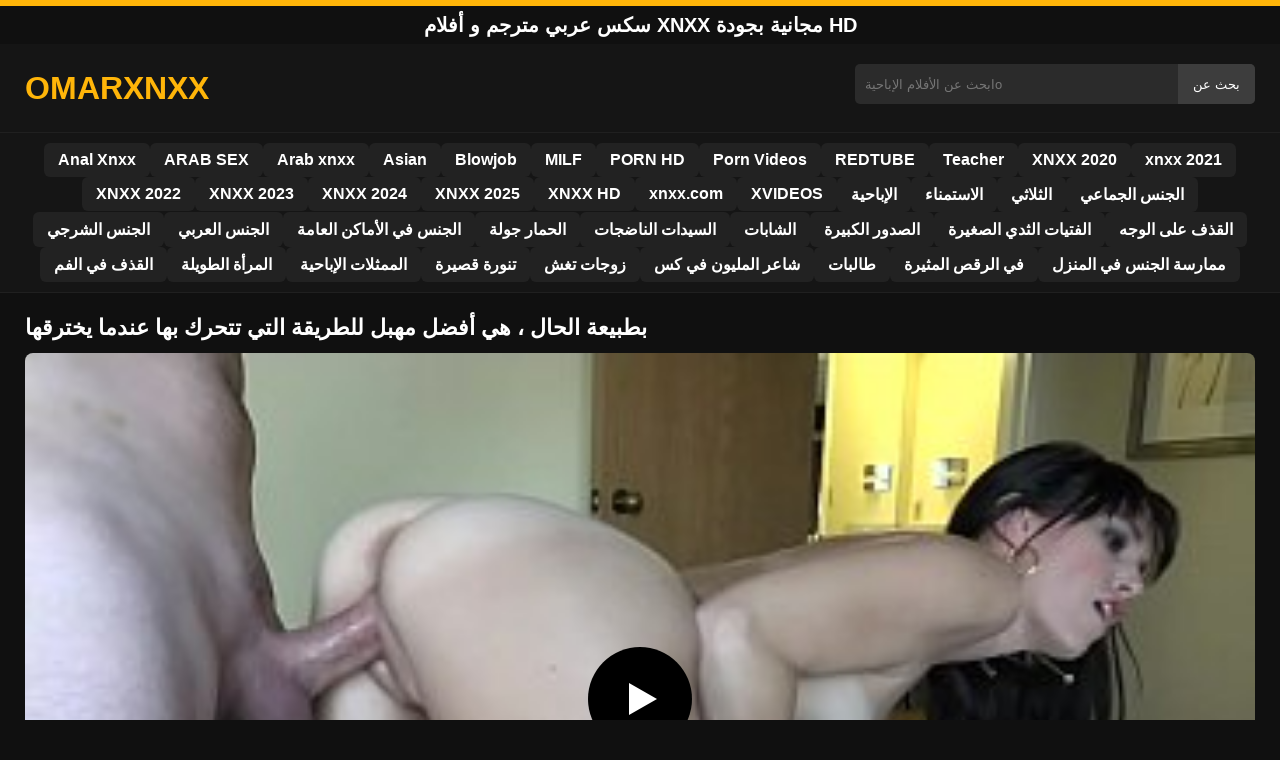

--- FILE ---
content_type: text/html; charset=UTF-8
request_url: https://omarxnxx.com/%D8%A8%D8%B7%D8%A8%D9%8A%D8%B9%D8%A9-%D8%A7%D9%84%D8%AD%D8%A7%D9%84-%D8%8C-%D9%87%D9%8A-%D8%A3%D9%81%D8%B6%D9%84-%D9%85%D9%87%D8%A8%D9%84-%D9%84%D9%84%D8%B7%D8%B1%D9%8A%D9%82%D8%A9-%D8%A7%D9%84%D8%AA/
body_size: 10251
content:
<!DOCTYPE html><html lang="ar"><head><meta charset="utf-8"> <meta name="viewport" content="width=device-width, initial-scale=1"><meta name="rating" content="RTA-5042-1996-1400-1577-RTA"> <meta name="rating" content="adult"><title>بطبيعة الحال ، هي أفضل مهبل للطريقة التي تتحرك بها عندما يخترقها</title> <meta name="description" content="بطبيعة الحال ، هي أفضل مهبل للطريقة التي تتحرك بها عندما يخترقها"> <meta name="robots" content="index, follow"><meta property="og:title" content="بطبيعة الحال ، هي أفضل مهبل للطريقة التي تتحرك بها عندما يخترقها"> <meta property="og:description" content="بطبيعة الحال ، هي أفضل مهبل للطريقة التي تتحرك بها عندما يخترقها"> <meta property="og:type" content="video.other"> <meta property="og:image" content="https://omarxnxx.com/wp-content/uploads/2023/05/af96a6353a7789e146ed38bd7eafce38.jpg"> <meta property="og:url" content="https://omarxnxx.com/%d8%a8%d8%b7%d8%a8%d9%8a%d8%b9%d8%a9-%d8%a7%d9%84%d8%ad%d8%a7%d9%84-%d8%8c-%d9%87%d9%8a-%d8%a3%d9%81%d8%b6%d9%84-%d9%85%d9%87%d8%a8%d9%84-%d9%84%d9%84%d8%b7%d8%b1%d9%8a%d9%82%d8%a9-%d8%a7%d9%84%d8%aa/"> <meta property="og:site_name" content="سكس عربي مجاني HD - أفلام XXX ومقاطع xnxx بالعربي"> <link rel="preload" as="image" href="https://omarxnxx.com/wp-content/uploads/2023/05/af96a6353a7789e146ed38bd7eafce38.jpg" fetchpriority="high"> <link rel="icon" href="https://omarxnxx.com/wp-content/uploads/2020/05/cropped-images-1.png"><meta name='robots' content='max-image-preview:large'/><style>img:is([sizes=auto i],[sizes^="auto," i]){contain-intrinsic-size:3000px 1500px}</style><style id='classic-theme-styles-inline-css' type='text/css'>/*! This file is auto-generated */:0.wp-block-button__link{color:#fff;background-color:#32373c;border-radius:9999px;box-shadow:none;text-decoration:none;padding:calc(.667em + 2px) calc(1.333em + 2px);font-size:1.125em}.wp-block-file__button{background:#32373c;color:#fff;text-decoration:none}</style><style id='global-styles-inline-css' type='text/css'>:root{--wp--preset--aspect-ratio--square:1;--wp--preset--aspect-ratio--4-3:4/3;--wp--preset--aspect-ratio--3-4:3/4;--wp--preset--aspect-ratio--3-2:3/2;--wp--preset--aspect-ratio--2-3:2/3;--wp--preset--aspect-ratio--16-9:16/9;--wp--preset--aspect-ratio--9-16:9/16;--wp--preset--color--black:#000;--wp--preset--color--cyan-bluish-gray:#abb8c3;--wp--preset--color--white:#fff;--wp--preset--color--pale-pink:#f78da7;--wp--preset--color--vivid-red:#cf2e2e;--wp--preset--color--luminous-vivid-orange:#ff6900;--wp--preset--color--luminous-vivid-amber:#fcb900;--wp--preset--color--light-green-cyan:#7bdcb5;--wp--preset--color--vivid-green-cyan:#00d084;--wp--preset--color--pale-cyan-blue:#8ed1fc;--wp--preset--color--vivid-cyan-blue:#0693e3;--wp--preset--color--vivid-purple:#9b51e0;--wp--preset--gradient--vivid-cyan-blue-to-vivid-purple:linear-gradient(135deg,rgba(6,147,227,1) 0,rgb(155,81,224) 100%);--wp--preset--gradient--light-green-cyan-to-vivid-green-cyan:linear-gradient(135deg,rgb(122,220,180) 0,rgb(0,208,130) 100%);--wp--preset--gradient--luminous-vivid-amber-to-luminous-vivid-orange:linear-gradient(135deg,rgba(252,185,0,1) 0,rgba(255,105,0,1) 100%);--wp--preset--gradient--luminous-vivid-orange-to-vivid-red:linear-gradient(135deg,rgba(255,105,0,1) 0,rgb(207,46,46) 100%);--wp--preset--gradient--very-light-gray-to-cyan-bluish-gray:linear-gradient(135deg,rgb(238,238,238) 0,rgb(169,184,195) 100%);--wp--preset--gradient--cool-to-warm-spectrum:linear-gradient(135deg,rgb(74,234,220) 0,rgb(151,120,209) 20%,rgb(207,42,186) 40%,rgb(238,44,130) 60%,rgb(251,105,98) 80%,rgb(254,248,76) 100%);--wp--preset--gradient--blush-light-purple:linear-gradient(135deg,rgb(255,206,236) 0,rgb(152,150,240) 100%);--wp--preset--gradient--blush-bordeaux:linear-gradient(135deg,rgb(254,205,165) 0,rgb(254,45,45) 50%,rgb(107,0,62) 100%);--wp--preset--gradient--luminous-dusk:linear-gradient(135deg,rgb(255,203,112) 0,rgb(199,81,192) 50%,rgb(65,88,208) 100%);--wp--preset--gradient--pale-ocean:linear-gradient(135deg,rgb(255,245,203) 0,rgb(182,227,212) 50%,rgb(51,167,181) 100%);--wp--preset--gradient--electric-grass:linear-gradient(135deg,rgb(202,248,128) 0,rgb(113,206,126) 100%);--wp--preset--gradient--midnight:linear-gradient(135deg,rgb(2,3,129) 0,rgb(40,116,252) 100%);--wp--preset--font-size--small:13px;--wp--preset--font-size--medium:20px;--wp--preset--font-size--large:36px;--wp--preset--font-size--x-large:42px;--wp--preset--spacing--20:.44rem;--wp--preset--spacing--30:.67rem;--wp--preset--spacing--40:1rem;--wp--preset--spacing--50:1.5rem;--wp--preset--spacing--60:2.25rem;--wp--preset--spacing--70:3.38rem;--wp--preset--spacing--80:5.06rem;--wp--preset--shadow--natural:6px 6px 9px rgba(0,0,0,.2);--wp--preset--shadow--deep:12px 12px 50px rgba(0,0,0,.4);--wp--preset--shadow--sharp:6px 6px 0 rgba(0,0,0,.2);--wp--preset--shadow--outlined:6px 6px 0 -3px rgba(255,255,255,1),6px 6px rgba(0,0,0,1);--wp--preset--shadow--crisp:6px 6px 0 rgba(0,0,0,1)}:where(.is-layout-flex){gap:.5em}:where(.is-layout-grid){gap:.5em}body .is-layout-flex{display:flex}.is-layout-flex{flex-wrap:wrap;align-items:center}.is-layout-flex>:is(*,div){margin:0}body .is-layout-grid{display:grid}.is-layout-grid>:is(*,div){margin:0}:where(.wp-block-columns.is-layout-flex){gap:2em}:where(.wp-block-columns.is-layout-grid){gap:2em}:where(.wp-block-post-template.is-layout-flex){gap:1.25em}:where(.wp-block-post-template.is-layout-grid){gap:1.25em}.has-black-color{color:var(--wp--preset--color--black)!important}.has-cyan-bluish-gray-color{color:var(--wp--preset--color--cyan-bluish-gray)!important}.has-white-color{color:var(--wp--preset--color--white)!important}.has-pale-pink-color{color:var(--wp--preset--color--pale-pink)!important}.has-vivid-red-color{color:var(--wp--preset--color--vivid-red)!important}.has-luminous-vivid-orange-color{color:var(--wp--preset--color--luminous-vivid-orange)!important}.has-luminous-vivid-amber-color{color:var(--wp--preset--color--luminous-vivid-amber)!important}.has-light-green-cyan-color{color:var(--wp--preset--color--light-green-cyan)!important}.has-vivid-green-cyan-color{color:var(--wp--preset--color--vivid-green-cyan)!important}.has-pale-cyan-blue-color{color:var(--wp--preset--color--pale-cyan-blue)!important}.has-vivid-cyan-blue-color{color:var(--wp--preset--color--vivid-cyan-blue)!important}.has-vivid-purple-color{color:var(--wp--preset--color--vivid-purple)!important}.has-black-background-color{background-color:var(--wp--preset--color--black)!important}.has-cyan-bluish-gray-background-color{background-color:var(--wp--preset--color--cyan-bluish-gray)!important}.has-white-background-color{background-color:var(--wp--preset--color--white)!important}.has-pale-pink-background-color{background-color:var(--wp--preset--color--pale-pink)!important}.has-vivid-red-background-color{background-color:var(--wp--preset--color--vivid-red)!important}.has-luminous-vivid-orange-background-color{background-color:var(--wp--preset--color--luminous-vivid-orange)!important}.has-luminous-vivid-amber-background-color{background-color:var(--wp--preset--color--luminous-vivid-amber)!important}.has-light-green-cyan-background-color{background-color:var(--wp--preset--color--light-green-cyan)!important}.has-vivid-green-cyan-background-color{background-color:var(--wp--preset--color--vivid-green-cyan)!important}.has-pale-cyan-blue-background-color{background-color:var(--wp--preset--color--pale-cyan-blue)!important}.has-vivid-cyan-blue-background-color{background-color:var(--wp--preset--color--vivid-cyan-blue)!important}.has-vivid-purple-background-color{background-color:var(--wp--preset--color--vivid-purple)!important}.has-black-border-color{border-color:var(--wp--preset--color--black)!important}.has-cyan-bluish-gray-border-color{border-color:var(--wp--preset--color--cyan-bluish-gray)!important}.has-white-border-color{border-color:var(--wp--preset--color--white)!important}.has-pale-pink-border-color{border-color:var(--wp--preset--color--pale-pink)!important}.has-vivid-red-border-color{border-color:var(--wp--preset--color--vivid-red)!important}.has-luminous-vivid-orange-border-color{border-color:var(--wp--preset--color--luminous-vivid-orange)!important}.has-luminous-vivid-amber-border-color{border-color:var(--wp--preset--color--luminous-vivid-amber)!important}.has-light-green-cyan-border-color{border-color:var(--wp--preset--color--light-green-cyan)!important}.has-vivid-green-cyan-border-color{border-color:var(--wp--preset--color--vivid-green-cyan)!important}.has-pale-cyan-blue-border-color{border-color:var(--wp--preset--color--pale-cyan-blue)!important}.has-vivid-cyan-blue-border-color{border-color:var(--wp--preset--color--vivid-cyan-blue)!important}.has-vivid-purple-border-color{border-color:var(--wp--preset--color--vivid-purple)!important}.has-vivid-cyan-blue-to-vivid-purple-gradient-background{background:var(--wp--preset--gradient--vivid-cyan-blue-to-vivid-purple)!important}.has-light-green-cyan-to-vivid-green-cyan-gradient-background{background:var(--wp--preset--gradient--light-green-cyan-to-vivid-green-cyan)!important}.has-luminous-vivid-amber-to-luminous-vivid-orange-gradient-background{background:var(--wp--preset--gradient--luminous-vivid-amber-to-luminous-vivid-orange)!important}.has-luminous-vivid-orange-to-vivid-red-gradient-background{background:var(--wp--preset--gradient--luminous-vivid-orange-to-vivid-red)!important}.has-very-light-gray-to-cyan-bluish-gray-gradient-background{background:var(--wp--preset--gradient--very-light-gray-to-cyan-bluish-gray)!important}.has-cool-to-warm-spectrum-gradient-background{background:var(--wp--preset--gradient--cool-to-warm-spectrum)!important}.has-blush-light-purple-gradient-background{background:var(--wp--preset--gradient--blush-light-purple)!important}.has-blush-bordeaux-gradient-background{background:var(--wp--preset--gradient--blush-bordeaux)!important}.has-luminous-dusk-gradient-background{background:var(--wp--preset--gradient--luminous-dusk)!important}.has-pale-ocean-gradient-background{background:var(--wp--preset--gradient--pale-ocean)!important}.has-electric-grass-gradient-background{background:var(--wp--preset--gradient--electric-grass)!important}.has-midnight-gradient-background{background:var(--wp--preset--gradient--midnight)!important}.has-small-font-size{font-size:var(--wp--preset--font-size--small)!important}.has-medium-font-size{font-size:var(--wp--preset--font-size--medium)!important}.has-large-font-size{font-size:var(--wp--preset--font-size--large)!important}.has-x-large-font-size{font-size:var(--wp--preset--font-size--x-large)!important}:where(.wp-block-post-template.is-layout-flex){gap:1.25em}:where(.wp-block-post-template.is-layout-grid){gap:1.25em}:where(.wp-block-columns.is-layout-flex){gap:2em}:where(.wp-block-columns.is-layout-grid){gap:2em}:root :where(.wp-block-pullquote){font-size:1.5em;line-height:1.6}</style><link rel="canonical" href="https://omarxnxx.com/%d8%a8%d8%b7%d8%a8%d9%8a%d8%b9%d8%a9-%d8%a7%d9%84%d8%ad%d8%a7%d9%84-%d8%8c-%d9%87%d9%8a-%d8%a3%d9%81%d8%b6%d9%84-%d9%85%d9%87%d8%a8%d9%84-%d9%84%d9%84%d8%b7%d8%b1%d9%8a%d9%82%d8%a9-%d8%a7%d9%84%d8%aa/"/><link rel='shortlink' href='https://omarxnxx.com/?p=27092'/><link rel="icon" href="https://omarxnxx.com/wp-content/uploads/2020/05/cropped-images-1-32x32.png" sizes="32x32"/><link rel="icon" href="https://omarxnxx.com/wp-content/uploads/2020/05/cropped-images-1-192x192.png" sizes="192x192"/><link rel="apple-touch-icon" href="https://omarxnxx.com/wp-content/uploads/2020/05/cropped-images-1-180x180.png"/><meta name="msapplication-TileImage" content="https://omarxnxx.com/wp-content/uploads/2020/05/cropped-images-1-270x270.png"/><style>:root{--primary-bg:#101010;--secondary-bg:#151515;--tertiary-bg:#1b1b1b;--quaternary-bg:#111;--card-bg:#1e1e1e;--input-bg:#2b2b2b;--button-bg:#3d3d3d;--element-bg:#222;--text-primary:#fff;--text-secondary:#ededed;--text-muted:#f0f0f0;--text-gray:#ccc;--accent-primary:#ffb509;--accent-hover:#fa2828;--border-primary:#333;--border-secondary:#202020;--border-tertiary:#444;--font-family:-apple-system,BlinkMacSystemFont,Segoe UI,Roboto,Oxygen,Ubuntu,Cantarell,Fira Sans,Droid Sans,Helvetica Neue,sans-serif}body{font-family:var(--font-family);background:var(--primary-bg);color:var(--text-primary);margin:0;padding:0;overflow-x:hidden}input,textarea,select,option,button{font-family:var(--font-family);outline:none}a{color:var(--accent-primary);text-decoration:none}a:hover{color:var(--text-primary)}.container{width:100%;max-width:1250px;margin:0 auto;padding:10px;box-sizing:border-box}#header{background:var(--secondary-bg);padding:0;position:relative}.logo{float:left;width:270px}.logo svg{width:100%;height:auto}.cautare{float:right;max-width:100%;width:400px;margin-top:10px;position:relative;box-sizing:border-box}.cautare input[type=text]{width:100%;height:40px;background:var(--input-bg);border:none;color:var(--text-primary);padding-left:10px;border-radius:5px;box-sizing:border-box}.cautare input[type=submit]{position:absolute;right:0;top:0;height:40px;background:var(--button-bg);color:var(--text-primary);border:none;padding:0 15px;border-radius:0 5px 5px 0;cursor:pointer}.cautare input[type=submit]:hover{background:var(--accent-primary);color:var(--element-bg)}.mobile_btn{display:none;position:absolute;right:15px;top:15px;font-size:26px;cursor:pointer;color:var(--text-primary)}.meniu{background:var(--secondary-bg);border-top:1px solid var(--border-secondary);border-bottom:1px solid var(--border-secondary);display:block}.meniu ul{display:flex;flex-wrap:wrap;justify-content:center;list-style:none;padding:0;margin:0;gap:8px}.meniu ul li{margin:0}.meniu ul li a{display:block;padding:8px 14px;border-radius:6px;background:var(--element-bg);color:var(--text-primary);font-weight:bold;transition:background .2s}.meniu ul li a:hover{background:var(--accent-primary);color:var(--element-bg)}.clear{clear:both}@media (max-width:910px){.logo{float:none;text-align:center;margin-bottom:10px}.cautare{float:none;width:100%;margin-top:10px}.mobile_btn{display:block}.meniu{display:none}.meniu.open{display:block}}.lista_filme ul{display:grid;grid-template-columns:repeat(auto-fit,minmax(calc(33.33% - 15px),1fr));gap:15px;justify-content:center;padding:0;list-style:none}.lista_filme ul li{background:var(--tertiary-bg);border:1px solid var(--border-primary);border-radius:8px;transition:transform .2s;overflow:hidden}.lista_filme ul li:hover{transform:translateY(-5px);border-color:var(--accent-primary)}.lista_filme ul li .thumb img{width:100%;height:auto;display:block}.lista_filme ul li .titlu h3{display:block;display:-webkit-box;padding:10px;font-size:16px;font-weight:bold;color:var(--accent-primary);text-align:center;height:37px;overflow:hidden;-webkit-line-clamp:2;-webkit-box-orient:vertical;text-overflow:ellipsis;overflow:hidden}@media (max-width:768px){.lista_filme ul{grid-template-columns:repeat(auto-fit,minmax(50%,1fr))}}.player{width:100%;aspect-ratio:16/9;position:relative;background:#000;border-radius:8px;overflow:hidden}.player video{width:100%;height:100%;display:block;object-fit:cover}#video-play{position:absolute;top:50%;left:50%;transform:translate(-50%,-50%);width:80px;height:80px;background:rgba(0,0,0,.5);border-radius:50%;cursor:pointer;display:flex;justify-content:center;align-items:center}#video-play::before{content:'';display:inline-block;width:0;height:0;border-left:20px solid white;border-top:12px solid transparent;border-bottom:12px solid transparent}.playing #video-play{display:none}.info_film{background:var(--quaternary-bg);margin-top:20px;padding:15px;border-radius:8px;color:var(--text-primary);font-size:14px;line-height:1.6}.info_film .row{display:flex;justify-content:space-between;flex-wrap:wrap;border-bottom:1px solid var(--border-primary);padding:8px 0}.info_film .row .stanga{flex:1 1 50%;color:var(--accent-primary)}.info_film .row .dreapta{flex:1 1 50%;text-align:right;color:var(--accent-primary)}@media (max-width:768px){.info_film .row{flex-direction:column;text-align:left}.info_film .row .dreapta{text-align:left;margin-top:5px}}.page-numbers,.wp-pagenavi a,.wp-pagenavi span{display:inline-block;padding:8px 14px;margin:5px 3px;background:var(--element-bg);color:var(--text-primary);border:1px solid var(--border-tertiary);border-radius:6px;text-decoration:none;font-weight:bold;transition:all .2s}.page-numbers:hover,.wp-pagenavi a:hover{background:var(--accent-primary);border-color:var(--accent-primary);color:var(--element-bg)}.wp-pagenavi .current{background:var(--accent-primary);border-color:var(--accent-primary);color:var(--element-bg)}.top{text-align:center;margin:0;position:relative}.top::before{content:"";display:block;height:6px;width:100%;background:var(--accent-primary)}.top h1,.top b{display:block;font-size:20px;font-weight:bold;color:var(--text-primary);text-transform:uppercase;margin:0;padding:7px 0}.links{text-align:center;margin-top:10px}.links ul{list-style:none;margin:0;padding:0}.links li{display:inline-block;margin:0 5px}.links a{display:inline-block;padding:8px 12px;color:var(--accent-primary);font-weight:bold;text-decoration:none;font-size:14px}.links a:hover{color:var(--text-primary);text-decoration:underline}.copy{text-align:center;color:var(--text-gray);font-size:14px;margin:10px 0;padding:10px 0}@media (max-width:768px){.links li{display:block;margin:5px 0}}.categories{display:flex;flex-wrap:nowrap;overflow-x:scroll;padding:5px 0 10px;scrollbar-width:none;margin:15px 0 -10px 0;position:relative}.categories::-webkit-scrollbar{display:none}.categories a{color:var(--text-primary);background:var(--element-bg);margin:0 10px 0 0;white-space:nowrap;height:30px;line-height:30px;font-weight:500;border-radius:6px;transition:background .2s}.categories a:hover{background:var(--accent-primary);color:var(--element-bg)}.categories a h2{display:block;margin:0;padding:0 10px;font-size:15px}.categories a h2:before{content:"\25B6\00A0"}@media (max-width:918px){.categories{scrollbar-width:thin;scrollbar-color:#666 #161616}}.global-title{font-size:22px;line-height:1.4;margin:10px 0;font-weight:600}.show_list{display:flex;flex-wrap:wrap;gap:10px;padding:10px 0;margin:20px 0;list-style:none;min-height:40px;opacity:0;animation:fadeInList .3s ease-in-out forwards}@keyframes fadeInList{to{opacity:1}}.show_list li{flex:0 0 auto}.show_list li a{display:inline-block;background:var(--card-bg);color:var(--text-primary);padding:6px 12px;border-radius:6px;font-size:14px;white-space:nowrap;border:1px solid var(--border-secondary);transition:background .2s ease,color .2s ease,transform .2s ease}.show_list li a:hover{background:var(--accent-primary);color:var(--element-bg);transform:translateY(-2px)}</style></head><body class="dark-theme"><div class="top"><b>سكس عربي مترجم و أفلام xnxx مجانية بجودة HD</b></div><header id="header"><div class="container"><div class="logo"><a href="https://omarxnxx.com" title="مشاهدة أفضل مقاطع xnxx سكس عربي HD مجانا 2025"><svg viewBox="0 0 210 50" xmlns="http://www.w3.org/2000/svg"><text x="0" y="35" font-size="25" fill="#ffb509" font-weight="bold">OMARXNXX</text></svg></a></div><div class="cautare"><form action="https://omarxnxx.com/" method="get"><input type="text" name="s" placeholder="ابحث عن الأفلام الإباحيةo"><input type="submit" value="بحث عن"></form></div><div class="mobile_btn" onclick="document.getElementById('menu').classList.toggle('open')">☰</div><div class="clear"></div></div><nav id="menu" class="meniu"><div class="container"><ul><li><a href="https://omarxnxx.com/category/anal-xnxx/">Anal Xnxx</a></li><li><a href="https://omarxnxx.com/category/arab-sex/">ARAB SEX</a></li><li><a href="https://omarxnxx.com/category/arab-xnxx/">Arab xnxx</a></li><li><a href="https://omarxnxx.com/category/asian/">Asian</a></li><li><a href="https://omarxnxx.com/category/blowjob/">Blowjob</a></li><li><a href="https://omarxnxx.com/category/milf/">MILF</a></li><li><a href="https://omarxnxx.com/category/porn-hd/">PORN HD</a></li><li><a href="https://omarxnxx.com/category/porn-videos/">Porn Videos</a></li><li><a href="https://omarxnxx.com/category/redtube/">REDTUBE</a></li><li><a href="https://omarxnxx.com/category/teacher/">Teacher</a></li><li><a href="https://omarxnxx.com/category/xnxx-2020/">XNXX 2020</a></li><li><a href="https://omarxnxx.com/category/xnxx-2021/">xnxx 2021</a></li><li><a href="https://omarxnxx.com/category/xnxx-2022/">XNXX 2022</a></li><li><a href="https://omarxnxx.com/category/xnxx-2121/">XNXX 2023</a></li><li><a href="https://omarxnxx.com/category/xnxx-2024/">XNXX 2024</a></li><li><a href="https://omarxnxx.com/category/xnxx-2025/">XNXX 2025</a></li><li><a href="https://omarxnxx.com/category/xnxx-hd/">XNXX HD</a></li><li><a href="https://omarxnxx.com/category/xnxx-com/">xnxx.com</a></li><li><a href="https://omarxnxx.com/category/xvideos/">XVIDEOS</a></li><li><a href="https://omarxnxx.com/category/%d8%a7%d9%84%d8%a5%d8%a8%d8%a7%d8%ad%d9%8a%d8%a9/">الإباحية</a></li><li><a href="https://omarxnxx.com/category/%d8%a7%d9%84%d8%a7%d8%b3%d8%aa%d9%85%d9%86%d8%a7%d8%a1/">الاستمناء</a></li><li><a href="https://omarxnxx.com/category/%d8%a7%d9%84%d8%ab%d9%84%d8%a7%d8%ab%d9%8a/">الثلاثي</a></li><li><a href="https://omarxnxx.com/category/%d8%a7%d9%84%d8%ac%d9%86%d8%b3-%d8%a7%d9%84%d8%ac%d9%85%d8%a7%d8%b9%d9%8a/">الجنس الجماعي</a></li><li><a href="https://omarxnxx.com/category/%d8%a7%d9%84%d8%ac%d9%86%d8%b3-%d8%a7%d9%84%d8%b4%d8%b1%d8%ac%d9%8a/">الجنس الشرجي</a></li><li><a href="https://omarxnxx.com/category/%d8%a7%d9%84%d8%ac%d9%86%d8%b3-%d8%a7%d9%84%d8%b9%d8%b1%d8%a8%d9%8a/">الجنس العربي</a></li><li><a href="https://omarxnxx.com/category/%d8%a7%d9%84%d8%ac%d9%86%d8%b3-%d9%81%d9%8a-%d8%a7%d9%84%d8%a3%d9%85%d8%a7%d9%83%d9%86-%d8%a7%d9%84%d8%b9%d8%a7%d9%85%d8%a9/">الجنس في الأماكن العامة</a></li><li><a href="https://omarxnxx.com/category/%d8%a7%d9%84%d8%ad%d9%85%d8%a7%d8%b1-%d8%ac%d9%88%d9%84%d8%a9/">الحمار جولة</a></li><li><a href="https://omarxnxx.com/category/%d8%a7%d9%84%d8%b3%d9%8a%d8%af%d8%a7%d8%aa-%d8%a7%d9%84%d9%86%d8%a7%d8%b6%d8%ac%d8%a7%d8%aa/">السيدات الناضجات</a></li><li><a href="https://omarxnxx.com/category/%d8%a7%d9%84%d8%b4%d8%a7%d8%a8%d8%a7%d8%aa/">الشابات</a></li><li><a href="https://omarxnxx.com/category/%d8%a7%d9%84%d8%b5%d8%af%d9%88%d8%b1-%d8%a7%d9%84%d9%83%d8%a8%d9%8a%d8%b1%d8%a9/">الصدور الكبيرة</a></li><li><a href="https://omarxnxx.com/category/%d8%a7%d9%84%d9%81%d8%aa%d9%8a%d8%a7%d8%aa-%d8%a7%d9%84%d8%ab%d8%af%d9%8a-%d8%a7%d9%84%d8%b5%d8%ba%d9%8a%d8%b1%d8%a9/">الفتيات الثدي الصغيرة</a></li><li><a href="https://omarxnxx.com/category/%d8%a7%d9%84%d9%82%d8%b0%d9%81-%d8%b9%d9%84%d9%89-%d8%a7%d9%84%d9%88%d8%ac%d9%87/">القذف على الوجه</a></li><li><a href="https://omarxnxx.com/category/%d8%a7%d9%84%d9%82%d8%b0%d9%81-%d9%81%d9%8a-%d8%a7%d9%84%d9%81%d9%85/">القذف في الفم</a></li><li><a href="https://omarxnxx.com/category/%d8%a7%d9%84%d9%85%d8%b1%d8%a3%d8%a9-%d8%a7%d9%84%d8%b7%d9%88%d9%8a%d9%84%d8%a9/">المرأة الطويلة</a></li><li><a href="https://omarxnxx.com/category/%d8%a7%d9%84%d9%85%d9%85%d8%ab%d9%84%d8%a7%d8%aa-%d8%a7%d9%84%d8%a5%d8%a8%d8%a7%d8%ad%d9%8a%d8%a9/">الممثلات الإباحية</a></li><li><a href="https://omarxnxx.com/category/%d8%aa%d9%86%d9%88%d8%b1%d8%a9-%d9%82%d8%b5%d9%8a%d8%b1%d8%a9/">تنورة قصيرة</a></li><li><a href="https://omarxnxx.com/category/%d8%b2%d9%88%d8%ac%d8%a7%d8%aa-%d8%aa%d8%ba%d8%b4/">زوجات تغش</a></li><li><a href="https://omarxnxx.com/category/%d8%b4%d8%a7%d8%b9%d8%b1-%d8%a7%d9%84%d9%85%d9%84%d9%8a%d9%88%d9%86-%d9%81%d9%8a-%d9%83%d8%b3/">شاعر المليون في كس</a></li><li><a href="https://omarxnxx.com/category/%d8%b7%d8%a7%d9%84%d8%a8%d8%a7%d8%aa/">طالبات</a></li><li><a href="https://omarxnxx.com/category/%d9%81%d9%8a-%d8%a7%d9%84%d8%b1%d9%82%d8%b5-%d8%a7%d9%84%d9%85%d8%ab%d9%8a%d8%b1%d8%a9/">في الرقص المثيرة</a></li><li><a href="https://omarxnxx.com/category/%d9%85%d9%85%d8%a7%d8%b1%d8%b3%d8%a9-%d8%a7%d9%84%d8%ac%d9%86%d8%b3-%d9%81%d9%8a-%d8%a7%d9%84%d9%85%d9%86%d8%b2%d9%84/">ممارسة الجنس في المنزل</a></li></ul></div></nav></header><div id="content_film"> <div class="container"><script type="application/ld+json">{"@context":"https://schema.org","@type":"VideoObject","name":"بطبيعة الحال ، هي أفضل مهبل للطريقة التي تتحرك بها عندما يخترقها","description":"بطبيعة الحال ، هي أفضل مهبل للطريقة التي تتحرك بها عندما يخترقها","thumbnailUrl":"https://omarxnxx.com/wp-content/uploads/2023/05/af96a6353a7789e146ed38bd7eafce38.jpg","uploadDate":"2023-05-25T11:49:49+00:00","contentUrl":"https://omarxnxx.com/videolink/27092.m3u8","embedUrl":"","duration":"PT3M19S","interactionCount":"2345","publisher":{"@type":"Organization","name":"سكس عربي مجاني HD - أفلام XXX ومقاطع xnxx بالعربي","logo":{"@type":"ImageObject","url":"https://omarxnxx.com/wp-content/uploads/2020/05/cropped-images-1.png"}}}</script><h1 class="global-title">بطبيعة الحال ، هي أفضل مهبل للطريقة التي تتحرك بها عندما يخترقها</h1><div class="player" id="player"><video id="videoplayer" preload="none" poster="https://omarxnxx.com/wp-content/uploads/2023/05/af96a6353a7789e146ed38bd7eafce38.jpg" controls playsinline><source src="https://omarxnxx.com/videolink/27092.m3u8" type="application/vnd.apple.mpegurl"></video><div id="video-play"></div></div><style>.player{width:100%;height:auto;position:relative;background:#000}.player video{width:100%!important;height:auto!important;background:#000}#video-play{position:absolute;top:50%;left:50%;transform:translate(-50%,-50%);width:6.5em;height:6.5em;background-color:#000;border-radius:50%;display:flex;justify-content:center;align-items:center;cursor:pointer;border:none;transition:opacity .3s}#video-play::before{content:'';display:inline-block;width:0;height:0;font-size:40px;margin-left:5px;border-left:.7em solid white;border-top:.4em solid transparent;border-bottom:.4em solid transparent}.playing #video-play{display:none}</style><script src="https://cdn.jsdelivr.net/npm/hls.js@1.4.0"></script><script>document.addEventListener("DOMContentLoaded",function(){const video=document.getElementById('videoplayer');const playButton=document.getElementById('video-play');const videoContainer=document.getElementById('player');const videoSourceUrl="https://omarxnxx.com/videolink/27092.m3u8";playButton.addEventListener('click',function(){videoContainer.classList.add('playing');if(!video.src){if(Hls.isSupported()){const hls=new Hls();hls.loadSource(videoSourceUrl);hls.attachMedia(video)}else if(video.canPlayType('application/vnd.apple.mpegurl')){video.src=videoSourceUrl}}video.play()});video.addEventListener('play',function(){videoContainer.classList.add('playing')})});</script><div class="categories"><a href="https://omarxnxx.com/category/%d8%a7%d9%84%d9%82%d8%b0%d9%81-%d9%81%d9%8a-%d8%a7%d9%84%d9%81%d9%85/" title="القذف في الفم"><h2>القذف في الفم</h2></a> <a href="https://omarxnxx.com/category/%d8%a7%d9%84%d9%85%d8%b1%d8%a3%d8%a9-%d8%a7%d9%84%d8%b7%d9%88%d9%8a%d9%84%d8%a9/" title="المرأة الطويلة"><h2>المرأة الطويلة</h2></a> <a href="https://omarxnxx.com/category/%d8%a7%d9%84%d9%85%d9%85%d8%ab%d9%84%d8%a7%d8%aa-%d8%a7%d9%84%d8%a5%d8%a8%d8%a7%d8%ad%d9%8a%d8%a9/" title="الممثلات الإباحية"><h2>الممثلات الإباحية</h2></a> <a href="https://omarxnxx.com/category/%d8%b2%d9%88%d8%ac%d8%a7%d8%aa-%d8%aa%d8%ba%d8%b4/" title="زوجات تغش"><h2>زوجات تغش</h2></a></div><div class="row"><div class="stanga"></div><div class="dreapta"></div><div class="clear"></div></div><b class="global-title">فيديوهات مشابهة</b><div class="lista_filme"><ul><li><div class="thumb"><a href="https://omarxnxx.com/%d9%82%d8%b6%d9%8a%d8%a8-%d8%b3%d9%85%d9%8a%d9%83-%d9%82%d8%a8%d9%84%d8%aa%d9%87-%d8%ac%d9%8a%d8%af%d9%8b%d8%a7-%d8%b2%d8%a8-%d9%83%d8%a8%d9%8a-%d9%88%d9%83%d8%b3-%d8%b7%d9%8a%d9%82/" title="قضيب سميك قبلته جيدًا زب كبي وكس طيق"><img width="240" height="130" src="https://omarxnxx.com/wp-content/uploads/2025/07/e2f797421352f904946848336a425a81.jpg" alt="قضيب سميك قبلته جيدًا زب كبي وكس طيق" fetchpriority="high"></a></div><div class="titlu"><a href="https://omarxnxx.com/%d9%82%d8%b6%d9%8a%d8%a8-%d8%b3%d9%85%d9%8a%d9%83-%d9%82%d8%a8%d9%84%d8%aa%d9%87-%d8%ac%d9%8a%d8%af%d9%8b%d8%a7-%d8%b2%d8%a8-%d9%83%d8%a8%d9%8a-%d9%88%d9%83%d8%b3-%d8%b7%d9%8a%d9%82/" title="قضيب سميك قبلته جيدًا زب كبي وكس طيق"><h3>قضيب سميك قبلته جيدًا زب كبي وكس طيق</h3></a></div></li><li><div class="thumb"><a href="https://omarxnxx.com/%d9%87%d8%b0%d9%87-%d8%a7%d9%84%d8%b4%d9%82%d8%b1%d8%a7%d8%a1-%d8%a7%d9%84%d8%b1%d8%a7%d8%a6%d8%b9%d8%a9-%d9%84%d8%a7-%d8%aa%d9%83%d8%aa%d9%81%d9%8a-%d9%85%d9%86-%d8%aa%d8%b0%d9%88%d9%82-%d8%a7%d9%84/" title="هذه الشقراء الرائعة لا تكتفي من تذوق القضيب"><img width="240" height="130" src="https://omarxnxx.com/wp-content/uploads/2025/06/1b5a4fbcc61861419c8480c2eadbff71.jpg" alt="هذه الشقراء الرائعة لا تكتفي من تذوق القضيب" loading="lazy"></a></div><div class="titlu"><a href="https://omarxnxx.com/%d9%87%d8%b0%d9%87-%d8%a7%d9%84%d8%b4%d9%82%d8%b1%d8%a7%d8%a1-%d8%a7%d9%84%d8%b1%d8%a7%d8%a6%d8%b9%d8%a9-%d9%84%d8%a7-%d8%aa%d9%83%d8%aa%d9%81%d9%8a-%d9%85%d9%86-%d8%aa%d8%b0%d9%88%d9%82-%d8%a7%d9%84/" title="هذه الشقراء الرائعة لا تكتفي من تذوق القضيب"><h3>هذه الشقراء الرائعة لا تكتفي من تذوق القضيب</h3></a></div></li><li><div class="thumb"><a href="https://omarxnxx.com/%d8%a7%d9%84%d9%81%d8%aa%d9%8a%d8%a7%d8%aa-%d8%a7%d9%84%d9%85%d8%ab%d9%8a%d8%b1%d8%a7%d8%aa-%d8%a7%d9%84%d9%84%d8%a7%d8%aa%d9%8a-%d9%8a%d8%ac%d8%b9%d9%84%d9%86-%d9%83%d9%84-%d9%84%d8%ad%d8%b8%d8%a9/" title="الفتيات المثيرات اللاتي يجعلن كل لحظة لا تُنسى"><img width="240" height="130" src="https://omarxnxx.com/wp-content/uploads/2025/03/c258e7b2e3fbe4fbe676372456c0d566.jpg" alt="الفتيات المثيرات اللاتي يجعلن كل لحظة لا تُنسى" loading="lazy"></a></div><div class="titlu"><a href="https://omarxnxx.com/%d8%a7%d9%84%d9%81%d8%aa%d9%8a%d8%a7%d8%aa-%d8%a7%d9%84%d9%85%d8%ab%d9%8a%d8%b1%d8%a7%d8%aa-%d8%a7%d9%84%d9%84%d8%a7%d8%aa%d9%8a-%d9%8a%d8%ac%d8%b9%d9%84%d9%86-%d9%83%d9%84-%d9%84%d8%ad%d8%b8%d8%a9/" title="الفتيات المثيرات اللاتي يجعلن كل لحظة لا تُنسى"><h3>الفتيات المثيرات اللاتي يجعلن كل لحظة لا تُنسى</h3></a></div></li><li><div class="thumb"><a href="https://omarxnxx.com/%d8%b4%d8%a7%d8%a8%d8%a9-%d9%86%d8%ad%d9%8a%d9%81%d8%a9-%d8%aa%d9%85%d8%a7%d8%b1%d8%b3-%d8%a7%d9%84%d8%ac%d9%86%d8%b3-%d9%85%d8%b9-%d8%b5%d8%af%d9%8a%d9%82%d9%87%d8%a7-%d9%88%d9%84%d9%83%d9%86%d9%87/" title="شابة نحيفة تمارس الجنس مع صديقها ولكنها تدعو زوجة أبيها أيضًا"><img width="240" height="130" src="https://omarxnxx.com/wp-content/uploads/2025/03/1d38b0189c5a5f7bfedc2be27d5ad95c.jpg" alt="شابة نحيفة تمارس الجنس مع صديقها ولكنها تدعو زوجة أبيها أيضًا" loading="lazy"></a></div><div class="titlu"><a href="https://omarxnxx.com/%d8%b4%d8%a7%d8%a8%d8%a9-%d9%86%d8%ad%d9%8a%d9%81%d8%a9-%d8%aa%d9%85%d8%a7%d8%b1%d8%b3-%d8%a7%d9%84%d8%ac%d9%86%d8%b3-%d9%85%d8%b9-%d8%b5%d8%af%d9%8a%d9%82%d9%87%d8%a7-%d9%88%d9%84%d9%83%d9%86%d9%87/" title="شابة نحيفة تمارس الجنس مع صديقها ولكنها تدعو زوجة أبيها أيضًا"><h3>شابة نحيفة تمارس الجنس مع صديقها ولكنها تدعو زوجة أبيها أيضًا</h3></a></div></li><li><div class="thumb"><a href="https://omarxnxx.com/%d8%b5%d8%af%d9%8a%d9%82%d8%aa%d9%8a-%d8%aa%d8%b1%d9%8a%d8%af-%d8%a3%d9%86-%d8%aa%d8%b6%d8%a7%d8%ac%d8%b9%d9%83-%d8%b9%d9%86%d8%af%d9%85%d8%a7-%d8%a3%d9%84%d8%b9%d8%a8-%d8%b9%d9%84%d9%89-%d8%a7%d9%84/" title="صديقتي تريد أن تضاجعك عندما ألعب على البلايستايون"><img width="240" height="130" src="https://omarxnxx.com/wp-content/uploads/2025/02/8d2b1864e249edfe579ea844799da7f8.jpg" alt="صديقتي تريد أن تضاجعك عندما ألعب على البلايستايون" loading="lazy"></a></div><div class="titlu"><a href="https://omarxnxx.com/%d8%b5%d8%af%d9%8a%d9%82%d8%aa%d9%8a-%d8%aa%d8%b1%d9%8a%d8%af-%d8%a3%d9%86-%d8%aa%d8%b6%d8%a7%d8%ac%d8%b9%d9%83-%d8%b9%d9%86%d8%af%d9%85%d8%a7-%d8%a3%d9%84%d8%b9%d8%a8-%d8%b9%d9%84%d9%89-%d8%a7%d9%84/" title="صديقتي تريد أن تضاجعك عندما ألعب على البلايستايون"><h3>صديقتي تريد أن تضاجعك عندما ألعب على البلايستايون</h3></a></div></li><li><div class="thumb"><a href="https://omarxnxx.com/%d9%85%d8%ab%d9%84%d9%8a%d8%a7%d8%aa-%d9%85%d8%b9-%d9%82%d8%b6%d8%a8%d8%a7%d9%86-%d8%a7%d8%b5%d8%b7%d9%86%d8%a7%d8%b9%d9%8a%d8%a9-%d9%8a%d9%84%d8%b9%d8%a8%d9%86-%d9%85%d8%b9-%d8%a8%d8%b9%d8%b6%d9%87/" title="مثليات مع قضبان اصطناعية يلعبن مع بعضهن البعض"><img width="240" height="130" src="https://omarxnxx.com/wp-content/uploads/2025/03/5f51ebf0b3fd78fb0feb16e279c2524f.jpg" alt="مثليات مع قضبان اصطناعية يلعبن مع بعضهن البعض" loading="lazy"></a></div><div class="titlu"><a href="https://omarxnxx.com/%d9%85%d8%ab%d9%84%d9%8a%d8%a7%d8%aa-%d9%85%d8%b9-%d9%82%d8%b6%d8%a8%d8%a7%d9%86-%d8%a7%d8%b5%d8%b7%d9%86%d8%a7%d8%b9%d9%8a%d8%a9-%d9%8a%d9%84%d8%b9%d8%a8%d9%86-%d9%85%d8%b9-%d8%a8%d8%b9%d8%b6%d9%87/" title="مثليات مع قضبان اصطناعية يلعبن مع بعضهن البعض"><h3>مثليات مع قضبان اصطناعية يلعبن مع بعضهن البعض</h3></a></div></li><li><div class="thumb"><a href="https://omarxnxx.com/%d8%b3%d9%83%d8%b3-%d8%b9%d8%b1%d8%a8%d9%8a-%d8%b3%d8%b9%d9%88%d8%af%d9%8a-%d9%88%d9%84%d8%af-%d9%8a%d9%86%d9%8a%d9%83-%d8%a7%d9%85%d9%87-%d9%88%d9%87%d9%8a-%d9%86%d8%a7%d9%8a%d9%85%d9%87/" title="سكس عربي سعودي ولد ينيك امه وهي نايمه"><img width="240" height="130" src="https://omarxnxx.com/wp-content/uploads/2025/07/950bdfbd9875331a5fd0a9cda86745a8.jpg" alt="سكس عربي سعودي ولد ينيك امه وهي نايمه" loading="lazy"></a></div><div class="titlu"><a href="https://omarxnxx.com/%d8%b3%d9%83%d8%b3-%d8%b9%d8%b1%d8%a8%d9%8a-%d8%b3%d8%b9%d9%88%d8%af%d9%8a-%d9%88%d9%84%d8%af-%d9%8a%d9%86%d9%8a%d9%83-%d8%a7%d9%85%d9%87-%d9%88%d9%87%d9%8a-%d9%86%d8%a7%d9%8a%d9%85%d9%87/" title="سكس عربي سعودي ولد ينيك امه وهي نايمه"><h3>سكس عربي سعودي ولد ينيك امه وهي نايمه</h3></a></div></li><li><div class="thumb"><a href="https://omarxnxx.com/%d8%a7%d9%84%d8%a3%d8%ad%d8%a7%d8%b3%d9%8a%d8%b3-%d8%ba%d9%8a%d8%b1-%d8%a7%d9%84%d9%85%d8%ad%d8%af%d9%88%d8%af%d8%a9-%d8%a7%d9%84%d8%aa%d9%8a-%d8%aa%d9%82%d8%af%d9%85%d9%87%d8%a7-%d8%a7%d9%84%d9%85/" title="الأحاسيس غير المحدودة التي تقدمها المرأة الناضجة للشاب هي مادة الأحلام"><img width="240" height="130" src="https://omarxnxx.com/wp-content/uploads/2025/02/5d120bb4a99e70a852e1ce4ea0573507.jpg" alt="الأحاسيس غير المحدودة التي تقدمها المرأة الناضجة للشاب هي مادة الأحلام" loading="lazy"></a></div><div class="titlu"><a href="https://omarxnxx.com/%d8%a7%d9%84%d8%a3%d8%ad%d8%a7%d8%b3%d9%8a%d8%b3-%d8%ba%d9%8a%d8%b1-%d8%a7%d9%84%d9%85%d8%ad%d8%af%d9%88%d8%af%d8%a9-%d8%a7%d9%84%d8%aa%d9%8a-%d8%aa%d9%82%d8%af%d9%85%d9%87%d8%a7-%d8%a7%d9%84%d9%85/" title="الأحاسيس غير المحدودة التي تقدمها المرأة الناضجة للشاب هي مادة الأحلام"><h3>الأحاسيس غير المحدودة التي تقدمها المرأة الناضجة للشاب هي مادة الأحلام</h3></a></div></li><li><div class="thumb"><a href="https://omarxnxx.com/%d8%a7%d9%85%d9%87%d8%a7%d8%aa-%d9%85%d8%b9-%d8%a7%d8%a8%d9%86-%d9%86%d9%8a%d9%83-%d9%88%d8%aa%d8%b9%d8%b0%d9%8a%d8%a8-%d8%a8%d8%a3%d8%af%d9%88%d8%a7%d8%aa/" title="امهات مع ابن نيك وتعذيب بأدوات"><img width="240" height="130" src="https://omarxnxx.com/wp-content/uploads/2025/08/8a5b116a2ff24b32a4cc0ebe60040397.20.jpg" alt="امهات مع ابن نيك وتعذيب بأدوات" loading="lazy"></a></div><div class="titlu"><a href="https://omarxnxx.com/%d8%a7%d9%85%d9%87%d8%a7%d8%aa-%d9%85%d8%b9-%d8%a7%d8%a8%d9%86-%d9%86%d9%8a%d9%83-%d9%88%d8%aa%d8%b9%d8%b0%d9%8a%d8%a8-%d8%a8%d8%a3%d8%af%d9%88%d8%a7%d8%aa/" title="امهات مع ابن نيك وتعذيب بأدوات"><h3>امهات مع ابن نيك وتعذيب بأدوات</h3></a></div></li></ul></div></div></div><div id="footer"><style>ul.show_list li{line-height:35px}</style><ul class='show_list'><li><a href="https://omarxnxx.com/porn/%d8%a7%d9%84%d8%b2%d8%a8-%d8%a7%d9%84%d8%a7%d8%b3%d9%88%d8%af-%d8%a7%d9%84%d8%b2%d9%86%d8%ac%d9%8a-%d9%81%d8%ad%d9%84">الزب الاسود الزنجي فحل</a></li><li><a href="https://omarxnxx.com/porn/%d9%85%d8%b1%d8%a7%d9%87%d9%82%d8%a9-%d8%b4%d9%82%d8%b1%d8%a7%d8%a1-%d8%ac%d9%85%d9%8a%d9%84%d8%a9-%d8%ac%d8%af%d8%a7">مراهقة شقراء جميلة جدا</a></li><li><a href="https://omarxnxx.com/porn/%d9%84%d8%a7%d8%b9%d8%a8%d8%aa-%d8%b1%d9%8a%d8%a7%d8%b6%d8%a9-%d8%a7%d9%84%d9%85%d8%b5%d8%a7%d8%b1%d8%b9%d9%87-%d8%aa%d8%b4%d8%a7%d9%8a%d9%86%d8%a7-%d8%b3%d9%83%d8%b3">لاعبت رياضة المصارعه تشاينا سكس</a></li><li><a href="https://omarxnxx.com/porn/esinin-arkadasina-veren-aldatan-carsafli-porn">Eşinin arkadasina veren aldatan carsafli porn</a></li><li><a href="https://omarxnxx.com/porn/%d8%b7%d9%81%d9%84-%d8%b5%d8%ba%d9%8a%d8%b1-%d9%8a%d8%b1%d9%83%d8%a8-%d8%a7%d9%85%d8%b1%d8%a9">طفل صغير يركب امرة</a></li><li><a href="https://omarxnxx.com/porn/%d9%86%d9%8a%d9%83-%d9%81%d9%8a-%d8%a7%d9%84%d9%85%d8%b7%d8%a8%d8%ae">نيك في المطبخ</a></li><li><a href="https://omarxnxx.com/porn/%d9%81%d9%8a%d8%af%d9%8a%d9%88%d9%87%d8%a7%d8%aa-%d8%b3%d9%83%d8%b3-%d8%b9%d8%b1%d8%a8%d9%8a-%d8%ac%d8%af%d9%8a%d8%af%d9%87-%d8%ad%d8%b1%d9%8a%d9%85%d9%8a-%d9%85%d8%b9-%d8%a8%d8%b9%d8%b6-%d9%85%d9%82">فيديوهات سكس عربي جديده حريمي مع بعض مقاطع</a></li><li><a href="https://omarxnxx.com/porn/%d8%ab%d9%84%d8%a7%d8%ab-%d9%85%d9%85%d8%ab%d9%84%d8%a7%d8%aa-%d8%a7%d8%a8%d8%ad%d9%8a%d8%a9">ثلاث ممثلات ابحية</a></li><li><a href="https://omarxnxx.com/porn/%d8%a7%d9%81%d9%84%d8%a7%d9%85-%d8%a7%d9%84%d9%86%d9%8a%d9%83-%d8%a7%d9%84%d9%83%d9%84%d8%a7%d8%b3%d9%8a%d9%83%d9%8a-%d8%a7%d9%84%d9%82%d8%af%d9%8a%d9%85">افلام النيك الكلاسيكي القديم</a></li><li><a href="https://omarxnxx.com/porn/%d9%81%d9%84%d9%82-%d9%82%d8%b5%d9%8a%d8%b1-%d9%86%d9%8a%d9%83-%d9%85%d8%ad%d8%a7%d8%b1%d9%85">فلق قصير نيك محارم</a></li><li><a href="https://omarxnxx.com/porn/%d8%b4%d9%82%d8%b1%d8%a7%d8%a1-%d9%84%d8%b9%d9%82-%d9%83%d8%b3">شقراء لعق كس</a></li><li><a href="https://omarxnxx.com/porn/%d8%b3%d9%83%d8%b3%d9%8a-%d9%85%d9%8a%d9%83%d9%8a-%d9%85%d9%86%d8%a7%d8%ac">سكسي ميكي مناج</a></li><li><a href="https://omarxnxx.com/porn/xnxx-%d8%a8%d8%b9%d8%af-%d8%aa%d9%86%d8%b6%d9%8a%d9%81-%d8%a7%d9%84%d8%a8%d9%8a%d8%aa">Xnxx بعد تنضيف البيت</a></li></ul><div class="container"><div class="copy"><span>&copy; Copyright 2025 OMARXNXX.com كل الحقوق محفوظة.</span></div><div class="links"><div class="menu"><ul><li class="page_item page-item-36331"><a href="https://omarxnxx.com/18-usc-2257-statement/">18 USC 2257 Statement</a></li><li class="page_item page-item-36329"><a href="https://omarxnxx.com/dmca/">DMCA</a></li><li class="page_item page-item-36507"><a href="https://omarxnxx.com/porn/">porn</a></li><li class="page_item page-item-36333"><a href="https://omarxnxx.com/terms/">Terms</a></li><li class="page_item page-item-36335"><a href="https://omarxnxx.com/user-guide/">دليل ألمستخدم</a></li><li class="page_item page-item-36324"><a href="https://omarxnxx.com/our-partners/">شركاؤنا</a></li></ul></div></div></div></div><script>!function(){"use strict";let e,t;const n=new Set,o=document.createElement("link"),a=o.relList&&o.relList.supports&&o.relList.supports("prefetch")&&window.IntersectionObserver&&"isIntersecting"in IntersectionObserverEntry.prototype,i="instantAllowQueryString"in document.body.dataset,s="instantAllowExternalLinks"in document.body.dataset,r="instantWhitelist"in document.body.dataset;let c=65,l=!1,d=!1,u=!1;if("instantIntensity"in document.body.dataset){let e=document.body.dataset.instantIntensity;if("mousedown"==e.substr(0,9))l=!0,"mousedown-only"==e&&(d=!0);else if("viewport"==e.substr(0,8))navigator.connection&&(navigator.connection.saveData||navigator.connection.effectiveType.includes("2g"))||("viewport"==e?document.documentElement.clientWidth*document.documentElement.clientHeight<45e4&&(u=!0):"viewport-all"==e&&(u=!0));else{let t=parseInt(e);isNaN(t)||(c=t)}}function h(e){return!(!e||!e.href||e.href===location.href)&&(!e.hasAttribute("download")&&!e.hasAttribute("target")&&(!(!s&&e.hostname!==location.hostname)&&(!(!i&&e.search&&e.search!==location.search)&&((!e.hash||e.pathname+e.search!==location.pathname+location.search)&&(!(r&&!e.hasAttribute("data-instant"))&&!e.hasAttribute("data-no-instant"))))))}function m(e){if(n.has(e))return;n.add(e);const t=document.createElement("link");t.rel="prefetch",t.href=e,document.head.appendChild(t)}function f(){e&&(clearTimeout(e),e=void 0)}if(a){let n={capture:!0,passive:!0};if(d||document.addEventListener("touchstart",function(e){t=performance.now();let n=e.target.closest("a");h(n)&&m(n.href)},n),l?document.addEventListener("mousedown",function(e){let t=e.target.closest("a");h(t)&&m(t.href)},n):document.addEventListener("mouseover",function(n){if(performance.now()-t<1100)return;let o=n.target.closest("a");h(o)&&(o.addEventListener("mouseout",f,{passive:!0}),e=setTimeout(()=>{m(o.href),e=void 0},c))},n),u){let e;(e=window.requestIdleCallback?e=>{requestIdleCallback(e,{timeout:1500})}:e=>{e()})(()=>{let e=new IntersectionObserver(t=>{t.forEach(t=>{if(t.isIntersecting){let n=t.target;e.unobserve(n),m(n.href)}})});document.querySelectorAll("a").forEach(t=>{h(t)&&e.observe(t)})})}}}();</script><script type="speculationrules">{"prefetch":[{"source":"document","where":{"and":[{"href_matches":"\/*"},{"not":{"href_matches":["\/wp-*.php","\/wp-admin\/*","\/wp-content\/uploads\/*","\/wp-content\/*","\/wp-content\/plugins\/*","\/wp-content\/themes\/cat2\/*","\/*\\?(.+)"]}},{"not":{"selector_matches":"a[rel~=\"nofollow\"]"}},{"not":{"selector_matches":".no-prefetch, .no-prefetch a"}}]},"eagerness":"conservative"}]}</script><script>setTimeout(function(){var y=document.createElement("img");y.src="https://mc.yandex.ru/watch/74416783";y.style="position:absolute;left:-9111px;width:0;height:0";y.alt="";document.body.appendChild(y)},100);</script><script defer src="https://static.cloudflareinsights.com/beacon.min.js/vcd15cbe7772f49c399c6a5babf22c1241717689176015" integrity="sha512-ZpsOmlRQV6y907TI0dKBHq9Md29nnaEIPlkf84rnaERnq6zvWvPUqr2ft8M1aS28oN72PdrCzSjY4U6VaAw1EQ==" data-cf-beacon='{"version":"2024.11.0","token":"f05c8ab5342e480bada30780578ea6d8","r":1,"server_timing":{"name":{"cfCacheStatus":true,"cfEdge":true,"cfExtPri":true,"cfL4":true,"cfOrigin":true,"cfSpeedBrain":true},"location_startswith":null}}' crossorigin="anonymous"></script>
</body></html>